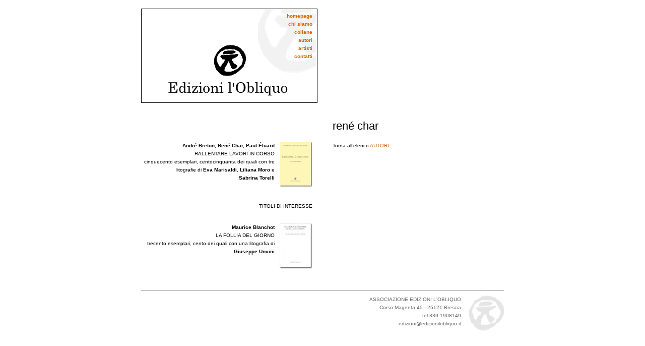

--- FILE ---
content_type: text/html
request_url: http://www.edizionilobliquo.it/homepage_old/autori/char_rene.html
body_size: 2762
content:
<?xml version="1.0" encoding="UTF-8"?>
<!DOCTYPE html PUBLIC "-//W3C//DTD XHTML 1.1//EN"
"http://www.w3.org/TR/xhtml11/DTD/xhtml11.dtd">
<html xmlns="http://www.w3.org/1999/xhtml" xml:lang="it">
<head>
<meta name="Author" content="Paolo Pioli" />
<meta http-equiv="Content-Type" content="text/html; charset=UTF-8" />

<meta   name="description"
        content="Edizioni L'Obliquo" />
<meta   name="keywords"  content="edizioni,libri,stampe,litografie,grafica,opere,etc." />

<title>Edizioni L'Obliquo</title>

<link rel="stylesheet" href="../css/stili.css" type="text/css" />
</head>

<body>
<div id="wrap">

<div id="header">
<div id="banner">
<h1>edizioni l'obliquo</h1>
<ul>
<li><a href="../index.html">homepage</a></li>
<li><a href="../chisiamo.html">chi siamo</a></li>
<li><a href="../collane.html">collane</a></li>
<li><a href="../elenchi/AU_a.html">autori</a></li>
<li><a href="../elenchi/AR_a.html">artisti</a></li>
<li><a href="../contatti.html">contatti</a></li>
</ul>
</div>
</div>

<div id="sx">

<h1>&nbsp;</h1>

<div class="iteml">
<a href="../libri/OZI_086.html">
<img src="../book_s/OZI_086_char_rene.jpg" alt="OZI086" title="OZI086" />
</a>
<p class="autore">
<a class="autl" href="../autori/breton_andre.html">Andr&eacute; Breton</a>, <a class="autl" href="../autori/char_rene.html">Ren&eacute; Char</a>, <a class="autl" href="../autori/eluard_paul.html">Paul &Eacute;luard</a>
</p>
<p class="titolo"><a class="titl" href="../libri/OZI_086.html">Rallentare lavori in corso</a></p>
<p class="descrl">cinquecento esemplari, centocinquanta dei quali con tre litografie di <a class="artl" href="../artisti/marisaldi_eva.html">Eva&nbsp;Marisaldi</a>, <a class="artl" href="../artisti/moro_liliana.html">Liliana&nbsp;Moro</a> e <a class="artl" href="../artisti/torelli_sabrina.html">Sabrina&nbsp;Torelli</a></p>
</div>
<p>TITOLI DI INTERESSE</p><br />
<div class="iteml">
<a href="../libri/POL_041.html">
<img src="../book_s/POL_041_char_rene.jpg" alt="POL041" title="POL041" />
</a>
<p class="autore">
<a class="autl" href="../autori/blanchot_maurice.html">Maurice Blanchot</a>
</p>
<p class="titolo"><a class="titl" href="../libri/POL_041.html">La follia del giorno</a></p>
<p class="descrl">trecento esemplari, cento dei quali con una litografia di <a class="artl" href="../artisti/uncini_giuseppe.html">Giuseppe&nbsp;Uncini</a></p>
</div>
 
</div>
 
<div id="dx">
 
<h1>ren&eacute; char</h1>
<p>Torna all&#146;elenco <a href="../elenchi/AU_c.html">AUTORI</a></p>

</div>

<div id="footer"><div id="footext">
ASSOCIAZIONE EDIZIONI L&#39;OBLIQUO<br />
Corso Magenta 45 - 25121 Brescia<br />
tel 339.1908149<br />
edizioni@edizionilobliquo.it<br />
</div></div>

<br /><br /><br /><br /<br /><br /><br /><br /><br /><br />

</div>
</body>
</html>



--- FILE ---
content_type: text/css
request_url: http://www.edizionilobliquo.it/homepage_old/css/stili.css
body_size: 5385
content:
/* ######################### GENERALE ######################### */

body,html { margin: 0 ; padding: 0px ; 
			height: 100% ; /* per footer */
			background-color: #FFFFFF ;
			font-family: Verdana, Sans-Serif ;
		 	color: #000000 ;
			font-size: 10px ;
                        line-height: 16px ;
			text-align: center ;
		  }
		  
body { min-width:720px; }
    
#wrap {
    background: transparent;
    margin:0 auto;
    width:720px;
    }
		  
h1 { font-size: 22px ;	
     line-height: 35px ;	  
     font-weight: normal ;
     text-transform: lowercase ;  /* riporta tutti i titoli minuscoli */
   }

img { border: 0px ; border-style: none ; }

/* LINK GENERALI --------------- */

   
a { color: #cb6800 ; text-decoration: none ; }
a:link { color: #cb6800 ; }
a:visited { color: #cb6800 ; }
a:hover { color: #aabbdd ; }
a:active { color: #aabbdd ; }

/* link di autori nelle liste, cosi rimangono neri */

a.autl { color: #000000 ; font-weight: bold ;}
a.autl:link { color: #000000 ; }
a.autl:visited { color: #000000 ; }
a.autl:hover { color: #aabbdd ; }
a.autl:active { color: #aabbdd ; }

/* link di autori nelle liste, cosi rimangono neri */

a.artl { color: #000000 ; font-weight: bold ;}
a.artl:link { color: #000000 ; }
a.artl:visited { color: #000000 ; }
a.artl:hover { color: #aabbdd ; }
a.artl:active { color: #aabbdd ; }

/* link di titoli nelle liste, cosi rimangono neri */

a.titl { color: #000000 ; }
a.titl:link { color: #000000 ; }
a.titl:visited { color: #000000 ; }
a.titl:hover { color: #aabbdd ; }
a.titl:active { color: #aabbdd ; }

/* link nella descrizione dei libri in scheda libri, cosi rimangono neri */

a.libro { color: #000000 ; }
a.libro:link { color: #000000 ; }
a.libro:visited { color: #000000 ; }
a.libro:hover { color: #aabbdd ; }
a.libro:active { color: #aabbdd ; }

 ul { 	list-style: none ; 
 	  	text-indent: 0px; 
 	  	list-style-type: none;
		padding: 0;
		margin-left: 0;
	}

/* ######################### HEADER ######################### */
   
#header { height: 210px ; }
   
#banner { position: relative ; display: block ;
		top: 10px ; left: 0px ;
		background: transparent url(img/header.gif) no-repeat center left ;
		width: 720px ; height: 187px ; 
		}

#banner h1 {display: none ; }

#banner ul { list-style: none ; 
			text-align: right ; 
			font-weight: bold ;
			margin-right: 380px ; margin-top: 7px ; padding-top: 7px ;
			}


/* ################ COLONNE CENTRALI SX E DX ################ */

#sx, #dx { width: 340px ; padding-bottom: 22px ; }

#sx { float: left; 
	  text-align: right ; }

#dx { float: right; 
      text-align: left ; }	  


/* testo introduzione homepage */

.intro { color: #666666 ; padding-top: 0em; padding-bottom: 22px ; }


/* LISTA EVENTI E LIBRI (in homepage, collane, autore) -------------- */

/* evento senza icona libro */

.item { padding-bottom: 22px ;}

.autore { font-weight: bold ; padding: 0; margin: 0 ; }
.titolo { text-transform: uppercase ; padding: 0; margin: 0 ;}
.opera { padding: 0; margin: 0 ;} /* litografia, ecc. serve per non farlo tutto maiuscolo */
.descrl { padding: 0; margin: 0 ; }
.descr { padding: 0; margin: 0 ; }

/* con icona libro */

.iteml { display: block ; height: 110px ; }
.iteml img { float: right; margin-left: 1em ; margin-right: 0px}

/* PAGINA DEL LIBRO */

.descrlibro { padding: 1em 0 1em 0 ; margin: 0 ; }    /* descrizione libro */
.colophon { padding-bottom: 1em ;
            text-align: justify ; }    /* colophon esteso */
.descrbio { color: #666666 ;
            padding-bottom: 1em ;
            text-align: justify ; }  /* biografia  autore */
.destra   { color: #666666 ;
            padding-bottom: 1em ;
            text-align: right ; }  /* testo a destra */
.centro   { color: #666666 ;
            padding-bottom: 1em ;
            text-align: center ; }  /* testo in centro */
.quote { text-align: justify ; }

.imglibro { margin-right: -3px ; margin-bottom: 22px ; }
.imgopera { margin-bottom: 22px ; }


/* ################### LISTA ALFABETICA ##################### */

#alfa  ul { list-style: none ; 
			line-height: 3em ; /* questo line-height mi consente di centrare i li interni ad esso */
			margin: 0; padding: 0px 0px 32px 0px ;
		 	}

#alfa li { 	display: block ; float: left; 
			width: 13px ; height: 30px ;
			text-align: center ;
			}

/* lista alfabetica, cambio minuscolo->maiuscolo */

#alfa a { color: #cb6800 ; font-weight: bold ; text-align: center ; }
#alfa a:link { color: #cb6800 ; font-weight: bold ; font-variant: small-caps ;  font-size: 13px ; }
#alfa a:visited {color: #cb6800 ; font-weight: bold ; font-variant: small-caps ;  font-size: 13px ; }
#alfa a:hover { font-variant: normal ; font-size: 13px ; font-weight: bold ; color: #000000 ; }
#alfa a:active { font-variant: normal ; font-size: 13px ; font-weight: bold ; color: #aabbdd ; }

		
/* ######################### FOOTER ######################### */

#footer { display: block; height: 80px ;
		  background: transparent url(img/logofoot.gif) no-repeat center right ;
	      clear: both ; 
	      padding-top: 10px ;
		  padding-right: 0px ; 
		  border-top: 1px solid #999999 ;
	      text-align: right; 
		  color: #666666 ; 
		}
#footext { margin-right: 85px ; }
